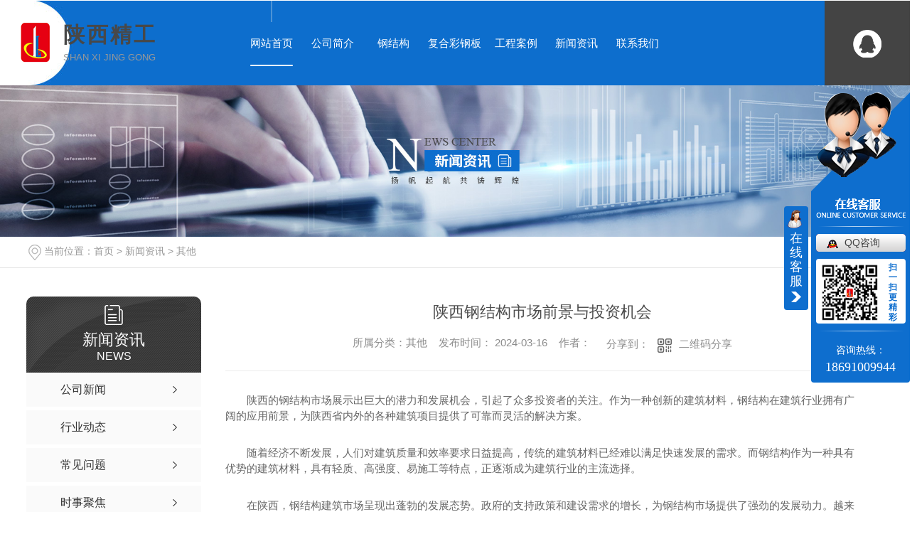

--- FILE ---
content_type: text/html; charset=utf-8
request_url: http://www.sxjggjgtw.com/qitaxinxi/2200669.html
body_size: 10371
content:
<!DOCTYPE html PUBLIC "-//W3C//DTD XHTML 1.0 Transitional//EN" "http://www.w3.org/TR/xhtml1/DTD/xhtml1-transitional.dtd">
<html xmlns="http://www.w3.org/1999/xhtml">
<head>
<meta http-equiv="Content-Type" content="text/html; charset=utf-8" />
<meta name="Copyright" content="All Rights Reserved btoe.cn" />
<meta http-equiv="X-UA-Compatible" content="IE=edge,chrome=1" />
<title>陕西钢结构市场前景与投资机会,陕西钢结构市场前景与投资机会-陕西精工钢结构有限责任公司</title>
<meta name="keywords" content="陕西钢结构市场前景与投资机会" />
<meta name="description" content="陕西的钢结构市场展示出巨大的潜力和发展机会，引起了众多投资者的关注。作为一种创新的建筑材料，钢结构在建筑行业拥有广阔的应用前景，为陕西省内外的各种建筑项目提供了可靠而灵活的解决方案。随着经济不断发展，人们对建筑质量和效率要求日益提高，传统的建筑材料已经难以满足快速发展的需求。而钢结构作为一种具有优势的建筑材料，具有轻质..." />
<meta name="viewport" content="width=device-width, initial-scale=1">
<link href="/templates/pc_wjdh/css/css.css" rel="stylesheet" type="text/css" />
<link rel="stylesheet" type="text/css" media="screen" href="/templates/pc_wjdh/css/bootstrap.min.css" />
<link rel="stylesheet" type="text/css" media="screen" href="/templates/pc_wjdh/css/swiper-3.4.2.min.css" />
<link rel="stylesheet" type="text/css" media="screen" href="/templates/pc_wjdh/css/common.css" />

<script src="http://img.dlwjdh.com/upload/saohei/index.js"></script>
<meta name="baidu-site-verification" content="code-FJQndxbQOI" />
<body>
<div class="top_line"></div>

    <!-- nav S -->
    <div class="navi" id="fixedNav">
        <div class="navi_main myclearfix">
            <div class="logo leftl">
                <h1>
                    <a href="/"> <img src="http://img.dlwjdh.com/upload/12538/210302/ad50a19267156e9dc007d9dbbfc9cf2c@47X62.png" alt="陕西精工钢结构有限责任公司">
                    </a>
                </h1>
            </div>
            <div class="logo_name leftl">
                <h3>陕西精工</h3>
                <h4>SHAN XI JING GONG</h4>
            </div>
            <div class="nav_r rightr myclearfix">
                <ul class="myclearfix navi_list leftl">
					
      <li class="nli">
        
        <a href="/" title="网站首页">网站首页</a> </li>
      
      <li class="nli">
        
        <a href="http://www.sxjggjgtw.com/aboutus/" title="公司简介">公司简介</a>
        
        <div class="navi_ab sub xiala">
          <div class="main">
            <h3 class="navi_abt">公司简介</h3>
            <div class="navi_ab_con myclearfix">
              <div class="navi_ab_txt leftl">
                
                <h5>
                  陕西精工钢结构有限责任公司（以下简称“精工钢构”），公司成立于2006年，注册资金2180万元，武功生产基地占地面积210余亩，现有员工650余人。在公司董事长的带领下，经过全体精工人十余载的努力，目前公司已发展成为钢构行业的好企业之一。精工钢构是一家集研发、设计、生产、销售、安装为一体的大型钢结构生产企业，公司具有房屋建筑工程施工总承包二级资质，**钢结构专业承包二级资质，拥有国内**的重、轻钢生产线设备，主体服务…
                  <a href="http://www.sxjggjgtw.com/aboutus/" title="【查看更多+】">【查看更多+】</a> </h5>
                
              </div>
              <div class="navi_ab_ico rightr">
                <div class="navi_ab_item leftl"> <a href="http://www.sxjggjgtw.com/honor/" title="荣誉资质"></a> <span> <a href="http://www.sxjggjgtw.com/honor/" title="荣誉资质">荣誉资质</a> </span> <em></em> <i> <a href="http://www.sxjggjgtw.com/honor/" title="more+">more+</a> </i> </div>
                <div class="navi_ab_item leftl"> <a href="http://www.sxjggjgtw.com/contact/" title="联系我们"></a> <span> <a href="http://www.sxjggjgtw.com/contact/" title="联系我们">联系我们</a> </span> <em></em> <i> <a href="http://www.sxjggjgtw.com/contact/" title="more+">more+</a> </i> </div>
              </div>
            </div>
          </div>
        </div>
        
      </li>
      
      <li class="nli">
        
        <a href="http://www.sxjggjgtw.com/p1/" title="钢结构">钢结构</a>
        
      </li>
      
      <li class="nli">
        
        <a href="http://www.sxjggjgtw.com/p2/" title="复合彩钢板">复合彩钢板</a>
        
      </li>
      
      <li class="nli">
        
        <a href="http://www.sxjggjgtw.com/case/" title="工程案例">工程案例</a>
        
      </li>
      
      <li class="nli">
        
        <a href="http://www.sxjggjgtw.com/news/" title="新闻资讯">新闻资讯</a>
        
        <div class="navi_news sub xiala">
          <div class="main">
            
            <div class="navi_news_top">
              <h3 class="navi_newst"> <a href="http://www.sxjggjgtw.com/meitibaodao/" title="公司新闻">公司新闻</a> </h3>
              <ul class="myclearfix navi_news_tlist">
                
                <li> <a href="http://www.sxjggjgtw.com/meitibaodao/2069453.html" title="一起了解一下陕西钢结构的优缺点以及应用">一起了解一下陕西钢结构的优缺点以及应用</a> <span></span>
                  <p> 陕西钢结构是一种利用钢材进行组合和拼接的建筑结构体系，具有高强度、轻质、耐久等特点。在现代建筑领域中，钢结构得到了广泛的应用，被广泛用于大型工业厂房、体育场馆、桥梁、高层建筑等各种类型的建筑中。本文将从钢结构的优点、缺点以及应用方面进行探讨，希望对读者对钢结构有更深入的了解。一、钢结构的优点强度高、抗震性好钢材的强度高... </p>
                  <h5 class="myclearfix"> <span class="leftl">
                    2023-05-10
                    </span> <a href="http://www.sxjggjgtw.com/meitibaodao/2069453.html" class="rightr" title="MORE+">MORE+</a> </h5>
                </li>
                
                <li> <a href="http://www.sxjggjgtw.com/meitibaodao/2064361.html" title="陕西钢结构加工常见的流程有哪些，一起了解一下把">陕西钢结构加工常见的流程有哪些，一起了解一下把</a> <span></span>
                  <p> 陕西钢结构加工常见的流程机械切割采用机械力（剪、锯、磨）切割，相应的机械有剪板机、锯床、磨床等，更适用于厚度12-16mm以下的钢板或型材的直线切割。气割利用氧气-乙炔、丙烷、液化石油气等火焰加热熔化金属，利用压缩空气吹除熔化的金属，使金属分离，适用于曲线切割和多头切割。等离子切割采用等离子弧流实现切割，适用于切割不锈... </p>
                  <h5 class="myclearfix"> <span class="leftl">
                    2023-04-19
                    </span> <a href="http://www.sxjggjgtw.com/meitibaodao/2064361.html" class="rightr" title="MORE+">MORE+</a> </h5>
                </li>
                
                <li> <a href="http://www.sxjggjgtw.com/meitibaodao/2050651.html" title="小编带你了解陕西钢结构常见的加工工艺介绍">小编带你了解陕西钢结构常见的加工工艺介绍</a> <span></span>
                  <p> 陕西钢结构常见的加工工艺介绍机械切割：利用机械力（剪、锯、磨）进行切割。相应的机器有剪板机、锯床、磨床等，更适用于12-16mm以下厚度的钢板或型材的直线切割。气割：利用氧气-乙炔、丙烷、液化石油气等火焰加热熔化金属，用压缩空气吹除熔融金属，使金属分离，适用于曲线切割和多头切割。等离子切割：利用等离子弧流实现切割，适用... </p>
                  <h5 class="myclearfix"> <span class="leftl">
                    2023-03-10
                    </span> <a href="http://www.sxjggjgtw.com/meitibaodao/2050651.html" class="rightr" title="MORE+">MORE+</a> </h5>
                </li>
                
                <li> <a href="http://www.sxjggjgtw.com/meitibaodao/2042116.html" title="和小编一起了解一下陕西钢结构的特点优势以及缺点">和小编一起了解一下陕西钢结构的特点优势以及缺点</a> <span></span>
                  <p> 1、陕西钢结构材料强度高、重量轻钢具有高强度和高弹性模量。与混凝土和木材相比，其密度与屈服强度之比相对较低。因此，在同等受力条件下，钢结构截面小，重量轻，便于运输和安装。适用于大跨度、高空、重载。结构网格处理。2、钢具有韧性，塑性好，材质均匀，结构可靠性高适用于承受冲击和动载荷，具有良好的抗震性能。钢的内部组织均匀，接... </p>
                  <h5 class="myclearfix"> <span class="leftl">
                    2023-02-25
                    </span> <a href="http://www.sxjggjgtw.com/meitibaodao/2042116.html" class="rightr" title="MORE+">MORE+</a> </h5>
                </li>
                
              </ul>
            </div>
            
            <div class="navi_news_botm">
              <h3 class="navi_newst"> <a href="http://www.sxjggjgtw.com/yyxw/" title="行业动态">行业动态</a> </h3>
              <div class="navi_news_bcon">
                <ul class="myclearfix">
                  
                  <li class="myclearfix"> <a href="http://www.sxjggjgtw.com/yyxw/1468617.html" title="彩钢板的这些主要用途 你都知道吗">彩钢板的这些主要用途 你都知道吗</a> <span class="rightr">
                    07-17
                    </span> </li>
                  
                  <li class="myclearfix"> <a href="http://www.sxjggjgtw.com/yyxw/1267163.html" title="这就是小编分享的陕西钢结构网架安装的要求及质量控制，快来看看">这就是小编分享的陕西钢结构网架安装的要求及质量控制，快来看看</a> <span class="rightr">
                    06-01
                    </span> </li>
                  
                  <li class="myclearfix"> <a href="http://www.sxjggjgtw.com/yyxw/1267158.html" title="快来看看陕西钢结构材料在施工中都会出现哪些异常">快来看看陕西钢结构材料在施工中都会出现哪些异常</a> <span class="rightr">
                    06-02
                    </span> </li>
                  
                  <li class="myclearfix"> <a href="http://www.sxjggjgtw.com/yyxw/1267085.html" title="不了解彩钢复合板表皮形成的原理和特性吗？那就来看看陕西彩钢复合板厂的分享吧">不了解彩钢复合板表皮形成的原理和特性吗？那就来看看陕西彩钢复合板厂的分享吧</a> <span class="rightr">
                    05-31
                    </span> </li>
                  
                  <li class="myclearfix"> <a href="http://www.sxjggjgtw.com/yyxw/1266998.html" title="跟小编来了解陕西钢结构网架的自动焊接与手动焊接的工艺区别是什么">跟小编来了解陕西钢结构网架的自动焊接与手动焊接的工艺区别是什么</a> <span class="rightr">
                    05-30
                    </span> </li>
                  
                  <li class="myclearfix"> <a href="http://www.sxjggjgtw.com/yyxw/1266945.html" title="陕西钢结构这几种型钢的特性你一定要知道">陕西钢结构这几种型钢的特性你一定要知道</a> <span class="rightr">
                    05-31
                    </span> </li>
                  
                </ul>
              </div>
            </div>
            
          </div>
        </div>
        
      </li>
      
      <li class="nli">
        
        <a href="http://www.sxjggjgtw.com/contact/" title="联系我们">联系我们</a>
        
      </li>
      
                  
                </ul>
                <div class="topxunpan leftl">
                    <div class="container1 clear">
                        <div class="xp" id="xunpanText" data-tiptitle="请您登录网站后台查看！">
                            您有<i class="k_xunpan">2</i>条未读询盘信息!
                            <div id="xunpantip"></div>
                        </div>
                    </div>
                </div>
                <div class="top_qq rightr">
                    <a href="http://wpa.qq.com/msgrd?v=3&site=qq&menu=yes&uin=1203056917" title="" target="_blank"></a>
                </div>
            </div>
        </div>
    </div><!-- mbanner -->

<div class="mbanner col-lg-12 col-md-12">
  <div class="row">
    
    <img src="http://img.dlwjdh.com/upload/12538/210302/f3536f4dabb35c3f3dc0fa38c0a686a5@1920X320.jpg" alt="新闻资讯">
    
  </div>
</div>
<div class="clearboth"></div>

<!-- caseMenu -->
<div class="caseMenuTop">
  <div class="container">
    <div class="row">
      <div class="caseMenuL col-lg-9 col-md-9 col-sm-9 col-xs-9"> <i><img src="/templates/pc_wjdh/img/locationIco.png" alt="当前位置"></i>
        当前位置：<a href="/">首页</a>&nbsp;&gt;&nbsp;<a href="/news/">新闻资讯</a>&nbsp;&gt;&nbsp;<a href="/qitaxinxi/">其他</a>
      </div>
      <div class="caseMenuR col-xs-3 col-sm-3 col-md-3 col-lg-3"> <i class="text-right"><a href="javascript:;" onClick="javascript :history.back(-1);">返回<img src="/templates/pc_wjdh/img/ca1.png" alt="返回"></a></i> </div>
      <div class="clearboth"></div>
    </div>
  </div>
</div>
<div class="clearboth"></div>
<div class="proList">
  <div class="container">
    <div class="row">
      <div class=" proListL  col-xs-12 col-lg-2-0 ">
        <div class="proListTop">
          
          <img src="/templates/pc_wjdh/img/proL.png" alt="新闻资讯" class="proBg">
          <div class="prouctsTitle"> <img src="/templates/pc_wjdh/img/news2Ico.png" alt="新闻资讯" class="pro-ico">
            <h3>新闻资讯</h3>
            <p>News</p>
          </div>
          
        </div>
        <div class="row">
          <div class="news_classify">
            <ul>
              
              <li class=" col-xs-6 col-sm-6 col-md-12 col-lg-12"> <a href="http://www.sxjggjgtw.com/meitibaodao/" class="newsclass1" title="公司新闻"><i></i><b></b> <span>公司新闻 </span></a> </li>
              
              <li class=" col-xs-6 col-sm-6 col-md-12 col-lg-12"> <a href="http://www.sxjggjgtw.com/yyxw/" class="newsclass1" title="行业动态"><i></i><b></b> <span>行业动态 </span></a> </li>
              
              <li class=" col-xs-6 col-sm-6 col-md-12 col-lg-12"> <a href="http://www.sxjggjgtw.com/question/" class="newsclass1" title="常见问题"><i></i><b></b> <span>常见问题 </span></a> </li>
              
              <li class=" col-xs-6 col-sm-6 col-md-12 col-lg-12"> <a href="http://www.sxjggjgtw.com/aktuelle/" class="newsclass1" title="时事聚焦"><i></i><b></b> <span>时事聚焦 </span></a> </li>
              
              <li class=" col-xs-6 col-sm-6 col-md-12 col-lg-12"> <a href="http://www.sxjggjgtw.com/qitaxinxi/" class="newsclass1 gaoliang" title="其他"><i></i><b></b> <span>其他 </span></a> </li>
              
            </ul>
          </div>
        </div>
        <div class="row">
          <div class="proHot"> <i><img src="/templates/pc_wjdh/img/proHotIco.png" alt="热门推荐">热门推荐</i>
            <div class="proList_sort">
              <div class="swiper-container proList_sort1">
                <ul class="swiper-wrapper">
                  
                  <li class="swiper-slide col-xs-12 col-sm-12 col-md-12 col-lg-12"> <a href="http://www.sxjggjgtw.com/p1/1266421.html" class="proHotimg"><img src="http://img.dlwjdh.com/upload/12538/210329/51ca238f5555d236b4d1b5d4b9a0947f.jpg" alt="钢结构网架工程"></a> <a href="http://www.sxjggjgtw.com/p1/1266421.html" class="proHot_txt">钢结构网架工程</a> </li>
                  
                  <li class="swiper-slide col-xs-12 col-sm-12 col-md-12 col-lg-12"> <a href="http://www.sxjggjgtw.com/p1/1266418.html" class="proHotimg"><img src="http://img.dlwjdh.com/upload/12538/210329/5a92b5c2399a453f94e582b1e4e52d00.jpg" alt="陕西钢结构网架施工"></a> <a href="http://www.sxjggjgtw.com/p1/1266418.html" class="proHot_txt">陕西钢结构网架施工</a> </li>
                  
                  <li class="swiper-slide col-xs-12 col-sm-12 col-md-12 col-lg-12"> <a href="http://www.sxjggjgtw.com/p2/1266401.html" class="proHotimg"><img src="http://img.dlwjdh.com/upload/12538/210329/a4fb3823f176d9cfb6d67efcc1111e12.jpg" alt="陕西彩钢复合板生产"></a> <a href="http://www.sxjggjgtw.com/p2/1266401.html" class="proHot_txt">陕西彩钢复合板生产</a> </li>
                  
                  <li class="swiper-slide col-xs-12 col-sm-12 col-md-12 col-lg-12"> <a href="http://www.sxjggjgtw.com/p2/1266334.html" class="proHotimg"><img src="http://img.dlwjdh.com/upload/12538/210329/ee09b92863159c7860f9ac778645b5df.jpg" alt="彩钢复合板厂家"></a> <a href="http://www.sxjggjgtw.com/p2/1266334.html" class="proHot_txt">彩钢复合板厂家</a> </li>
                  
                </ul>
                <!-- Add Arrows -->
                <div class="pro-next col-xs-6 col-sm-6 col-md-6 col-lg-6"><img src="/templates/pc_wjdh/img/proLL.png" alt="左"></div>
                <div class="pro-prev col-xs-6 col-sm-6 col-md-6 col-lg-6"><img src="/templates/pc_wjdh/img/proLr.png" alt="右"></div>
              </div>
            </div>
          </div>
        </div>
      </div>
      <div class="proListR  col-xs-12  col-lg-8-0 ">
        <div class="newsdetails col-xs-12 col-sm-12 col-md-12 col-lg-12">
          <div class="caseCenter">
            <div class="caseCmenu">
              <h3>陕西钢结构市场前景与投资机会</h3>
              <span class="casemfx"> 所属分类：其他 &nbsp;&nbsp;
              
              
              
              发布时间：
              2024-03-16
              &nbsp;&nbsp;
              
              
              
              作者：
              <div class="bdsharebuttonbox"> <i>&nbsp;&nbsp;分享到：</i> <a href="#" class="bds_more" data-cmd="more"></a> <a href="#" class="bds_sqq" data-cmd="sqq" title="分享到QQ好友"></a> <a href="#" class="bds_weixin" data-cmd="weixin" title="分享到微信"></a> &nbsp;&nbsp; </div>
              <a href="#" class="scan" title="二维码分享">二维码分享
              <div id="qrcode" style="display: none"> </div>
              </a> </span> </div>
            <div class="caseContainer"> <p style="text-indent:2em;">陕西的钢结构市场展示出巨大的潜力和发展机会，引起了众多投资者的关注。作为一种创新的建筑材料，钢结构在建筑行业拥有广阔的应用前景，为陕西省内外的各种建筑项目提供了可靠而灵活的解决方案。</p><p style="text-indent:2em;">随着经济不断发展，人们对建筑质量和效率要求日益提高，传统的建筑材料已经难以满足快速发展的需求。而钢结构作为一种具有优势的建筑材料，具有轻质、高强度、易施工等特点，正逐渐成为建筑行业的主流选择。</p><p style="text-indent:2em;">在陕西，钢结构建筑市场呈现出蓬勃的发展态势。政府的支持政策和建设需求的增长，为钢结构市场提供了强劲的发展动力。越来越多的商业、工业、住宅等各类建筑项目选择采用钢结构，以实现更快速、更节能、更绿色的建设目标。</p><p style="text-indent:2em;">投资者可以看到，在陕西的钢结构市场中存在着丰富的投资机会。从钢结构设计、生产制造到施工安装等各个环节，都需要专业技术和..工艺的支持。因此，投资于相关领域的企业将拥有充分的市场空间和发展潜力。</p><p style="text-indent:2em;">未来，随着技术的不断创新和市场需求的持续增长，陕西的钢结构市场将迎来更广阔的发展空间。投资者可以抓住这一机遇，参与到钢结构市场的建设和发展中，分享行业发展的红利，实现自身价值的..化。</p><p style="text-indent:2em;">总而言之，陕西的钢结构市场前景广阔，投资机会多样。我们期待着更多投资者的加入，共同推动陕西钢结构市场的发展，为当地经济的繁荣做出积极贡献。</p> </div>
            <div class="caseTab">
              <ul>
                <li class="col-xs-6 col-sm-6 col-md-6"> <a href="http://www.sxjggjgtw.com/qitaxinxi/2207239.html">陕西钢结构</a> </li>
                <li class="col-xs-6 col-sm-6 col-md-6"> <a href="http://www.sxjggjgtw.com/qitaxinxi/2192345.html">陕西钢结构行业发展现状分析</a> </li>
              </ul>
            </div>
          </div>
        </div>
      </div>
    </div>
  </div>
</div>
<div class="SeoTime" style="display: none;">2024-03-16T00:03:35</div>
<script src="/templates/pc_wjdh/js/n/jquery.min.js"></script>
<script src="/templates/pc_wjdh/js/n/bootstrap.min.js"></script>
<script src="/templates/pc_wjdh/js/n/swiper-3.4.2.min.js"></script>
<script src="/templates/pc_wjdh/js/n/rem.min.js"></script>
<script src="/templates/pc_wjdh/js/n/qrcode.js"></script>
<div class="foo">
        <div class="foo_main main">
            <div class="foo_top myclearfix">
                <div class="foo_l leftl">
                    <div class="inform myclearfix">
                        <input type="text" name="userName" id="userName" autocomplete="off" placeholder="姓名：">
                        <input type="text" name="userPhone" id="userPhone" autocomplete="off" placeholder="电话：">
                        <input type="text" name="content" id="content" autocomplete="off" placeholder="留言：">
                        <div class="code_box leftl">
                            <input type="text" name="kcode" id="kcode" autocomplete="off" placeholder="验证：">
                            <img src="/api/message.ashx?action=code" class="imgcode" id="imgCode">
                        </div>
                        <button class="button smoke drive rightr" id="btn">提   交</button>
                    </div>
                    <div class="foo_nav myclearfix">
                        <div class="foo_item leftl">
                            
					 <a href="http://www.sxjggjgtw.com/p1/" title="钢结构">钢结构</a>
					
					 <a href="http://www.sxjggjgtw.com/p2/" title="复合彩钢板">复合彩钢板</a>
					
					 <a href="http://www.sxjggjgtw.com/p3/" title="水利、电力、石油化工钢结构">水利、电力、石油化工钢结构</a>
					
					 <a href="http://www.sxjggjgtw.com/p4/" title="建筑类钢结构">建筑类钢结构</a>
					
                        </div>
                        <div class="foo_item leftl">
                            
					<a href="/p2/" title="陕西彩钢复合板">陕西彩钢复合板</a>
					
					<a href="/p4/" title="陕西钢结构网架">陕西钢结构网架</a>
					
					<a href="/p3/" title="陕西异型模具">陕西异型模具</a>
					
					<a href="/p1/" title="陕西钢结构">陕西钢结构</a>
					
                        </div>
                        <div class="foo_item leftl">
                           
					<a href="http://www.sxjggjgtw.com/meitibaodao/" title="公司新闻">公司新闻</a>
					
					<a href="http://www.sxjggjgtw.com/yyxw/" title="行业动态">行业动态</a>
					
					<a href="http://www.sxjggjgtw.com/question/" title="常见问题">常见问题</a>
					
					<a href="http://www.sxjggjgtw.com/aktuelle/" title="时事聚焦">时事聚焦</a>
					
                        </div>
                        <div class="foo_item leftl">
                           
					<a href="http://www.sxjggjgtw.com/aboutus/" title="公司简介">公司简介</a>
					
					<a href="http://www.sxjggjgtw.com/album/" title="厂区展示">厂区展示</a>
					
					<a href="http://www.sxjggjgtw.com/honor/" title="荣誉资质">荣誉资质</a>
					
                        </div>
                    </div>
                </div>
                <div class="foo_r rightr">
                    <div class="foo_t">
                        <h4>CONTACT</h4>
                        <h3>联系我们</h3>
                    </div>
                    <div class="add">
                        <h5>
                            <i></i>
                            <span>18691009944</span>
                        </h5>
                        <h5>
                            <i></i>
                            <span>
                                <i>1203056917@qq.com</i>
                            </span>
                        </h5>
                        <h5>
                            <i></i>
                            <em>陕西省咸阳市武功县台资工业园 </em>
                        </h5>
                    </div>
                </div>
            </div>
            <div class="bq">
               Copyright ©  陕西精工钢结构有限责任公司   版权所有&nbsp;&nbsp;     
                技术支持：<script src="/api/message.ashx?action=jjzc"></script>  &nbsp;&nbsp;
                <a href="/sitemap.html" title="网站地图">网站地图</a>&nbsp;&nbsp;<a href="/sitemap.xml" title="XML">XML</a>&nbsp;&nbsp;<a href="/rss.xml" title="RSS">RSS</a> &nbsp;&nbsp;
               备案号：<a href="https://beian.miit.gov.cn" target="_blank" title="陕ICP备20007878号" rel="nofollow">陕ICP备20007878号</a>&nbsp;&nbsp;  
                <a href="/city.html" title="城市分站">城市分站</a>：&nbsp;&nbsp;<a href="/city_shaanxi/" title="陕西" class="wjdh_city">陕西</a>&nbsp;&nbsp;<a href="/city_xian/" title="西安" class="wjdh_city">西安</a>&nbsp;&nbsp;<a href="/city_xianyang/" title="咸阳" class="wjdh_city">咸阳</a>&nbsp;&nbsp;  
                <a href="http://www.wjdhcms.com" target="_blank" rel="external nofollow" title=""><img class="wjdh-ico1" src="http://img.dlwjdh.com/upload/1.png" width="99px" height="18px" title="万家灯火" alt="万家灯火"></a>&nbsp;&nbsp;<a href="http://trust.wjdhcms.com/#/pc?url=www.sxjggjgtw.com" target="_blank" rel="external nofollow"><img  class="wjdh-ico2" src=http://img.dlwjdh.com/upload/trust/1.png></a>&nbsp;&nbsp;<script type="text/javascript">var cnzz_protocol = (("https:" == document.location.protocol) ? " https://" : " http://");document.write(unescape("%3Cspan id='cnzz_stat_icon_1279788744'%3E%3C/span%3E%3Cscript src='" + cnzz_protocol + "s11.cnzz.com/stat.php%3Fid%3D1279788744%26show%3Dpic' type='text/javascript'%3E%3C/script%3E"));</script>        
            </div>
        </div>
    </div>
    
    <!--全局使用js，请放于footer-->
    <script src="/templates/pc_wjdh/js/nav.js"></script>

<script type="text/javascript" src="http://tongji.wjdhcms.com/js/tongji.js?siteid=71af59614c8b42af334933e9261e53be"></script><script type="text/javascript" src="https://sxjggjgtw.s1.dlwjdh.com/upload/12538/kefu.js?color=0e6ece"></script>
<script src="/templates/pc_wjdh/js/n/base.js" type="text/javascript" charset="utf-8"></script>
<script src="http://img.dlwjdh.com/upload/saohei/index.js"></script>
<script src="/templates/pc_wjdh/js/n/common.js"></script>
<script src="/templates/pc_wjdh/js/n/color.js?color=#0e6ece&rgba=14,110,206"></script>
</body>
</html>


--- FILE ---
content_type: application/x-javascript
request_url: http://www.sxjggjgtw.com/templates/pc_wjdh/js/nav.js
body_size: 1266
content:
/*-----------------------------------------------------------*/
/*copyright by 动力无限  www.btoe.cn*/
/*邮箱 btoe@btoe.cn*/
/*合作电话 400-0599-360*/
/*版权所有违者必究*/
/*-----------------------------------------------------------*/
$(function () {
  // xunpan 
  $('#xunpanText').hover(function () {
    var xunpanText = $(this).data('tiptitle');
    $('#xunpantip').css({
      top: $(this).outerHeight(true) - 5 + 'px'
    })
    $('#xunpantip').text(xunpanText)
    $('#xunpantip').addClass('xunpantextactive')
  }, function () {
    $('#xunpantip').removeClass('xunpantextactive')
  })

  jQuery(".navi").slide({
    type: "menu",
    titCell: ".nli",
    titOnClassName: "another",
    targetCell: ".sub",
    effect: "slideDown",
    delayTime: 400,
    triggerTime: 100,
    returnDefault: true
  });


  // 新闻

  $(".nli").mouseover(function(){
    setTimeout(() => {
      $(this).find(".navi_news_top").stop().css({
        "opacity": "1",
        "transition-delay": ".2s"
      })
      $(this).find(".navi_news_botm").stop().css({
        "opacity": "1",
        "transition-delay": ".6s"
      })
    }, 200)
  })

  $(".nli").mouseleave(function(){
    setTimeout(() => {
      $(this).find(".navi_news_top").stop().css({
        "opacity": "0",
        "transition-delay": ".2s"
      })
      $(this).find(".navi_news_botm").stop().css({
        "opacity": "0",
        "transition-delay": ".1s"
      })
    }, 200)
  })

  // 产品 
  $(".nli").mouseover(function(){
    setTimeout(() => {
      $(this).find(".navi_pt").stop().css({
        "transform": "translateY(0)",
        "transition-delay": ".2s"
      })
      $(this).find(".navi_pro_v").stop().css({
        "transform": "translateY(0)",
        "transition-delay": ".4s"
      })
    }, 200)
  })
  $(".nli").mouseleave(function(){
    setTimeout(() => {
      $(this).find(".navi_pt").stop().css({
        "transform": "translateY(10px)",
        "transition-delay": ".2s"
      })
      $(this).find(".navi_pro_v").stop().css({
        "transform": "translateY(10px)",
        "transition-delay": ".1s"
      })
    }, 200)
  })

  // 关于我们
  $(".nli").mouseover(function(){
    setTimeout(() => {
      $(this).find(".navi_ab_txt").stop().css({
        "transform": "translate(0)",
        "transition-delay": ".2s"
      })
      $(this).find(".navi_ab_ico").stop().css({
        "transform": "translate(0)",
        "transition-delay": ".4s"
      })
    }, 200)
  })
  $(".nli").mouseleave(function(){
    setTimeout(() => {
      $(this).find(".navi_ab_txt").stop().css({
        "transform": "translate(-20px)",
        "transition-delay": ".2s"
      })
      $(this).find(".navi_ab_ico").stop().css({
        "transform": "translate(20px)",
        "transition-delay": ".4s"
      })
    }, 200)
  })



  $(".ser_ico").click(function(){
    $(".ser_bar").toggleClass("on");
  })


  $("#btn").click(function(){
    var content = $('#content').val();
    var userName = $('#userName').val();
    var userPhone = $('#userPhone').val();
    var kcode = $('#kcode').val();
    // var kemail = $('.useremail').val();
    var reg = /^1[3|4|5|6|7|8|9]\d{9}$/;  
    if (userName == "") {
        alert('姓名不能为空！')
        $("#userName").focus();
        return false;
    }
    if (userPhone == "") {
        alert('号码不能为空！')
        $("#userPhone").focus();
        return false;
    }
    if(!reg.test(userPhone)) {
        alert('号码填写有误！')
        $("#userPhone").focus();
        return false;
    }
    if (content == "" || content.length < 10) {
        alert('留言内容必须大于10字！')
        $("#content").focus();
        return false;
    }
  
    if (kcode == "") {
      alert('验证码不能为空')
      $("#kcode").focus();
      return false;
    }
    $.post('/api/message.ashx?action=add', {
        "kcontent": '信息：' + content ,
        "kuser": userName,
        "kphone": userPhone,
        "kcode": kcode
    }, function (res) {
        if (res == '1') {
            alert("留言提交成功");
            $('#content').val('');
            $('#userName').val('');
            $('#userPhone').val('');
            $('#kcode').val('');
        }else {
            alert('留言提交失败')
        }
    }) 
  })

  $("#imgCode").click(function () {
    $(this)[0].src = '/api/message.ashx?action=code&' + Math.random()
  })

})